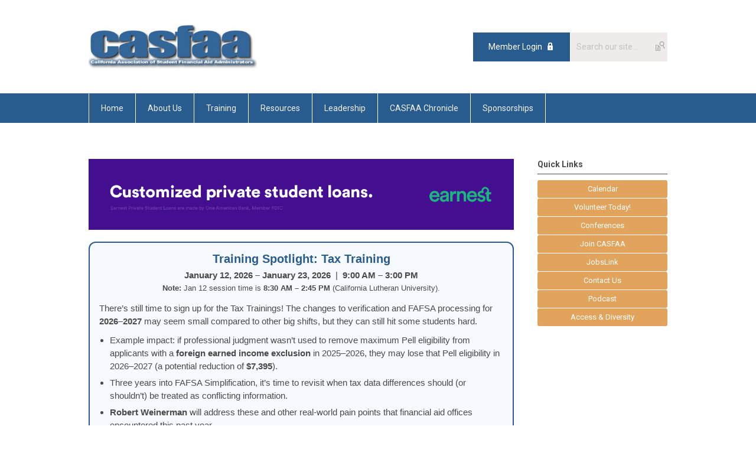

--- FILE ---
content_type: text/html; charset=utf-8
request_url: https://casfaa.memberclicks.net/
body_size: 6944
content:
<!DOCTYPE html PUBLIC "-//W3C//DTD XHTML 1.0 Transitional//EN" "http://www.w3.org/TR/xhtml1/DTD/xhtml1-transitional.dtd">
<html xmlns="http://www.w3.org/1999/xhtml" xml:lang="en-us" lang="en-us" >
<head>
<link rel="stylesheet" href="https://cdn.icomoon.io/2584/MCFrontEnd/style-cf.css?p279bq">
<link href='https://fonts.googleapis.com/css?family=Roboto:400,700' rel='stylesheet' type='text/css'>
  <meta http-equiv="content-type" content="text/html; charset=utf-8" />
  <meta name="robots" content="index, follow" />
  <meta name="keywords" content="" />
  <meta name="title" content="Home" />
  <meta name="author" content="Katherine Williams" />
  <meta name="description" content="" />
  <meta name="generator" content="MemberClicks Content Management System" />
  <meta name="viewport" content="width=device-width, initial-scale=1" />
  <title>Home</title>
  <link href="/templates/marietta-jt/favicon.ico" rel="shortcut icon" type="image/x-icon" />
  <style type="text/css">
    ::-webkit-input-placeholder {color:inherit; opacity: 0.6}
    :-moz-placeholder {color:inherit;opacity:0.6}
    ::-moz-placeholder {color:inherit;opacity:0.6}
    :-ms-input-placeholder {color:inherit; opacity: 0.6}
  </style>
  <script type="text/javascript" src="https://casfaa.memberclicks.net/includes/js/jquery.min.js"></script>
  <script type="text/javascript" src="https://casfaa.memberclicks.net/includes/js/jquery-migrate.min.js"></script>
  <script type="text/javascript">
    (function($){
      jQuery.fn.extend({
        live: function (event, callback) {
          if (this.selector) {
            jQuery(document).on(event, this.selector, callback);
          }
        },
        curCSS : function (element, attrib, val){
          $(element).css(attrib, val);
        }
      })
    })(jQuery);
  </script>
  <script type="text/javascript">jQuery.noConflict();</script>
  <script type="text/javascript" src="https://casfaa.memberclicks.net/includes/js/jquery-ui-custom-elvn-fr.min.js"></script>
  <script type="text/javascript" src="https://casfaa.memberclicks.net/includes/js/jQueryUIDialogInclude.js"></script>
  <script type="text/javascript" src="https://casfaa.memberclicks.net/includes/js/jquery.dataTables.js"></script>
  <script type="text/javascript" src="https://casfaa.memberclicks.net/includes/js/jquery.tablednd-0.5.js"></script>
  <script type="text/javascript" src="https://casfaa.memberclicks.net/includes/js/json2.js"></script>
  <script type="text/javascript" src="/ui-v2/js/libs/underscore/underscore.js"></script>
  <link rel="stylesheet" href="https://casfaa.memberclicks.net/includes/css/themes/base/ui.all.css" type="text/css" />
  <link rel="stylesheet" href="https://casfaa.memberclicks.net/includes/css/jqueryui.css" type="text/css" />
  <link rel="stylesheet" href="https://casfaa.memberclicks.net/includes/css/system-messages.css" type="text/css" />
  <script type="text/javascript" src="/plugins/system/mtupgrade/mootools.js"></script>
  <script type="text/javascript" src="/includes/js/joomla.javascript.js"></script>
  <script type="text/javascript" src="/media/system/js/caption.js"></script>
  <script type='text/javascript'>
/*<![CDATA[*/
	var jax_live_site = 'https://casfaa.memberclicks.net/index.php';
	var jax_site_type = '1.5';
	var jax_token_var = '220aacd37ba93469a0ce6460d9e1a659';
/*]]>*/
</script><script type="text/javascript" src="https://casfaa.memberclicks.net/plugins/system/pc_includes/ajax_1.3.js"></script>
  <link rel="stylesheet" href="/media/system/css/modal.css" type="text/css" />
  <script type="text/javascript" src="/media/system/js/modal.js"></script>
  <script type="text/javascript">
      window.addEvent("domready", function() {
          SqueezeBox.initialize({});
          $$("a.modal").each(function(el) {
              el.addEvent("click", function(e) {
                  new Event(e).stop();
                  SqueezeBox.fromElement(el);
              });
          });
      });
  </script>
  <script type="text/javascript">
    jQuery(document).ready(function() {
      var mcios = navigator.userAgent.toLowerCase().match(/(iphone|ipod|ipad)/);
      var supportsTouch = 'ontouchstart' in window || window.navigator.msMaxTouchPoints || navigator.userAgent.toLowerCase().match(/(iemobile)/);
      if (mcios) {
        jQuery('#bkg').addClass('mc-touch mc-ios');
      } else if (supportsTouch) {
        jQuery('#bkg').addClass('mc-touch non-ios');
      } else {
        jQuery('#bkg').addClass('mc-no-touch');
      }
      jQuery('#cToolbarNavList li:has(li)').addClass('parent');
    });
  </script>

<link rel="stylesheet" href="/templates/system/css/general.css" type="text/css"/>
<link rel="stylesheet" href="/jmc-assets/nivo-slider-css/nivo-slider.css" type="text/css" />
<link rel="stylesheet" href="/jmc-assets/nivo-slider-css/nivo-themes/mc01/mc01.css" type="text/css" />
<link rel="stylesheet" href="/jmc-assets/nivo-slider-css/nivo-themes/mc02/mc02.css" type="text/css" />
<link rel="stylesheet" href="/templates/marietta-jt/css/editor.css" type="text/css" />
<!--[if lte IE 8]>
    <link rel="stylesheet" type="text/css" href="/templates/marietta-jt/css/ie8.css" />
<![endif]-->
<script type="text/javascript" src="/jmc-assets/global-js/hoverIntent.js"></script>
<script type="text/javascript" src="/jmc-assets/global-js/jquery.nivo.slider.pack.js"></script>

<script type="text/javascript">
jQuery(function(){
    jQuery('.socnets ul > li > a > span').each(function() {
        var socnetText = jQuery(this).text().toLowerCase();
        jQuery(this).addClass('icon-'+socnetText);
        jQuery(this).parent('a').addClass(socnetText);
    });

    jQuery('a#menu-toggle').bind('click', function(){
            jQuery('#bkg').toggleClass('show-mobile');
    });

    jQuery('a#menu-toggle-x').bind('click', function(){
        jQuery('#bkg.show-mobile').toggleClass('show-mobile');
    });

    jQuery('div.site-overlay').bind('click',function(){
        jQuery('body.show-mobile').toggleClass('show-mobile');
    });

});
</script>
<script type="text/javascript">// <![CDATA[
jQuery(window).load(function() {
    jQuery('#slider').nivoSlider({
        effect: 'fade', // Nivo Slider - Specify sets like: 'fold,fade,sliceDown'
        slices: 9, // For slice animations
        boxCols: 9, // For box animations
        boxRows: 3, // For box animations
        animSpeed: 500, // Slide transition speed
        pauseTime: 5000, // How long each slide will show
        startSlide: 0, // Set starting Slide (0 index)
        directionNav: true, // Next & Prev navigation
        directionNavHide: true, // Only show on hover
        controlNav: false, // 1,2,3... navigation
        controlNavThumbs: false, // Use thumbnails for Control Nav
        pauseOnHover: false, // Stop animation while hovering
        manualAdvance: false, // Force manual transitions
        prevText: 'Prev', // Prev directionNav text
        nextText: 'Next', // Next directionNav text
        randomStart: false, // Start on a random slide
        beforeChange: function(){}, // Triggers before a slide transition
        afterChange: function(){}, // Triggers after a slide transition
        slideshowEnd: function(){}, // Triggers after all slides have been shown
        lastSlide: function(){}, // Triggers when last slide is shown
        afterLoad: function(){} // Triggers when slider has loaded
    });
});
// ]]></script>
</head>
<body id="bkg">
    <div id="viewports">
        <div id="phone-landscape"></div>
        <div id="tablet-portrait"></div>
        <div id="tablet-landscape"></div>
    </div>
    <a id="menu-toggle-x" class="icon-menu-x"></a>
    <div class="mobile-menu-top modules-2">
                <div class="login-search-menu">		<div class="moduletable mc-search site-search single-search mc-site-search">
		            <form action="/index.php?option=com_search" method="post" name="mod_search_form" class="mc-site-search-mod">
    <div class="search mc-search site-search single-search mc-site-search">
		<input name="searchword" id="mod_search_searchword" alt="Search" class="inputbox inputbox mc-search site-search single-search mc-site-search" type="text" size="20" value=""  placeholder="Search our site..."  onfocus="this.placeholder = ''" onblur="this.placeholder = 'Search our site...'" /><a href="#" class="test button mc-search site-search single-search mc-site-search">Search</a>	</div>
	<input type="hidden" name="task"   value="search" />
	<input type="hidden" name="option" value="com_search" />
    <input type="hidden" name="220aacd37ba93469a0ce6460d9e1a659" value="1" />
</form>
<script type="text/javascript">
	jQuery('form.mc-site-search-mod').find('a').click(function(e){
		e.preventDefault();
		var mcSiteSearchText = jQuery(this).closest('form.mc-site-search-mod').find('input.inputbox').val();
		if (mcSiteSearchText != ''){
			jQuery(this).closest('form.mc-site-search-mod').submit();
		}
	});
</script>
		</div>
			<div class="moduletable">
		            <a id='mcSimpleLogin' href='login'>Member Login</a>		</div>
	</div>
            </div>
    <div class="mobile-menu"><ul class="menu resp-menu"><li id="current" class="active item100"><a href="https://casfaa.memberclicks.net/"><span>Home</span></a></li><li class="parent item74"><a href="/about-us"><span>About Us</span></a><ul><li class="item253"><a href="/about-casfaa"><span>About CASFAA</span></a></li><li class="item78"><a href="/casfaa-history"><span>CASFAA History</span></a></li><li class="item77"><a href="/casfaa-job-descriptions"><span>CASFAA Job Descriptions</span></a></li><li class="item237"><a href="/membership-faqs"><span>Membership FAQs</span></a></li><li class="item252"><a href="/in-memory"><span>In Memory</span></a></li></ul></li><li class="parent item141"><a href="/training"><span>Training</span></a><ul><li class="item221"><a href="/industry-webinars"><span>Industry Webinars</span></a></li><li class="item235"><a href="/casfaa-webinars"><span>CASFAA Webinars</span></a></li><li class="item255"><a href="/emerging-leaders-academy"><span>Emerging Leaders Academy</span></a></li></ul></li><li class="parent item238"><a href="/resources"><span>Resources</span></a><ul><li class="item239"><a href="/financial-aid-administrators"><span>Financial Aid Administrators</span></a></li><li class="item254"><a href="/fafsa-simplification"><span>FAFSA Simplification</span></a></li><li class="item240"><a href="/segmental-resources-page"><span>Segmental Resources Page</span></a></li><li class="item250"><a href="/california-state-resources"><span>California State Resources</span></a></li><li class="item242"><a href="/verification"><span>Verification</span></a></li><li class="item243"><a href="/professional-judgement"><span>Professional Judgement</span></a></li><li class="item244"><a href="/veteran-and-military"><span>Veteran and Military</span></a></li><li class="item245"><a href="/foster-youth"><span>Foster Youth</span></a></li><li class="item246"><a href="/financial-literacy-and-wellness"><span>Financial Literacy and Wellness</span></a></li><li class="item247"><a href="/legislation"><span>Legislation</span></a></li><li class="item248"><a href="/high-school-counselor-resources"><span>High School Counselor Resources</span></a></li><li class="item249"><a href="/member-generated-content"><span>Member Generated Content</span></a></li></ul></li><li class="parent item79"><a href="/leadership"><span>Leadership</span></a><ul><li class="item202"><a href="/executive-council"><span>Executive Council</span></a></li><li class="item80"><a href="/leadership-actions"><span>Leadership Actions</span></a></li><li class="item160"><a href="/meeting-minutes-agendas-committee-reports"><span>EC Meeting Agendas, Minutes &amp; Reports</span></a></li><li class="item124"><a href="/leadership-archive"><span>Leadership Archive</span></a></li></ul></li><li class="parent item88"><a href="/casfaa-chronicle"><span>CASFAA Chronicle</span></a><ul><li class="item89"><a href="/recent-issues"><span>Recent Issues</span></a></li><li class="item90"><a href="/newsletter-archive"><span>Newsletter Archive</span></a></li></ul></li><li class="parent item94"><a href="/sponsorships"><span>Sponsorships</span></a><ul><li class="item236"><a href="/sponsorship-options"><span>Sponsorship Options</span></a></li><li class="item95"><a href="/non-conference-general-donation-form"><span>Non-Conference &amp; General Donation Form</span></a></li></ul></li></ul></div>
    <div class="mobile-menu-bottom"></div>
    <div class="site-container">
        <div class="site-overlay"></div>
                <div id="site-wrap">
            <div id="header">
                <div class="site-width">
                    <div class="mc-logo-link"><a title="California Association of Student Financial Aid Administrators" href="/"><img style="margin: 0px 0px 0px 0px;" title="" src="/assets/site/logo.png" alt="" width="285" height="78" align="" /></a></div>
                                        <div class="login-search">		<div class="moduletable mc-search site-search single-search mc-site-search">
		            <form action="/index.php?option=com_search" method="post" name="mod_search_form" class="mc-site-search-mod">
    <div class="search mc-search site-search single-search mc-site-search">
		<input name="searchword" id="mod_search_searchword" alt="Search" class="inputbox inputbox mc-search site-search single-search mc-site-search" type="text" size="20" value=""  placeholder="Search our site..."  onfocus="this.placeholder = ''" onblur="this.placeholder = 'Search our site...'" /><a href="#" class="test button mc-search site-search single-search mc-site-search">Search</a>	</div>
	<input type="hidden" name="task"   value="search" />
	<input type="hidden" name="option" value="com_search" />
    <input type="hidden" name="220aacd37ba93469a0ce6460d9e1a659" value="1" />
</form>
<script type="text/javascript">
	jQuery('form.mc-site-search-mod').find('a').click(function(e){
		e.preventDefault();
		var mcSiteSearchText = jQuery(this).closest('form.mc-site-search-mod').find('input.inputbox').val();
		if (mcSiteSearchText != ''){
			jQuery(this).closest('form.mc-site-search-mod').submit();
		}
	});
</script>
		</div>
			<div class="moduletable">
		            <a id='mcSimpleLogin' href='login'>Member Login</a>		</div>
	</div>
                                        <a id="menu-toggle" class="icon-menu"></a>
                    <div class="clarence"></div>
                </div>
            </div>
            <div id="primary-nav-container">
                <div class="site-width">
                    <div id="primary-menu"><ul class="menu resp-menu"><li id="current" class="active item100"><a href="https://casfaa.memberclicks.net/"><span>Home</span></a></li><li class="parent item74"><a href="/about-us"><span>About Us</span></a><ul><li class="item253"><a href="/about-casfaa"><span>About CASFAA</span></a></li><li class="item78"><a href="/casfaa-history"><span>CASFAA History</span></a></li><li class="item77"><a href="/casfaa-job-descriptions"><span>CASFAA Job Descriptions</span></a></li><li class="item237"><a href="/membership-faqs"><span>Membership FAQs</span></a></li><li class="item252"><a href="/in-memory"><span>In Memory</span></a></li></ul></li><li class="parent item141"><a href="/training"><span>Training</span></a><ul><li class="item221"><a href="/industry-webinars"><span>Industry Webinars</span></a></li><li class="item235"><a href="/casfaa-webinars"><span>CASFAA Webinars</span></a></li><li class="item255"><a href="/emerging-leaders-academy"><span>Emerging Leaders Academy</span></a></li></ul></li><li class="parent item238"><a href="/resources"><span>Resources</span></a><ul><li class="item239"><a href="/financial-aid-administrators"><span>Financial Aid Administrators</span></a></li><li class="item254"><a href="/fafsa-simplification"><span>FAFSA Simplification</span></a></li><li class="item240"><a href="/segmental-resources-page"><span>Segmental Resources Page</span></a></li><li class="item250"><a href="/california-state-resources"><span>California State Resources</span></a></li><li class="item242"><a href="/verification"><span>Verification</span></a></li><li class="item243"><a href="/professional-judgement"><span>Professional Judgement</span></a></li><li class="item244"><a href="/veteran-and-military"><span>Veteran and Military</span></a></li><li class="item245"><a href="/foster-youth"><span>Foster Youth</span></a></li><li class="item246"><a href="/financial-literacy-and-wellness"><span>Financial Literacy and Wellness</span></a></li><li class="item247"><a href="/legislation"><span>Legislation</span></a></li><li class="item248"><a href="/high-school-counselor-resources"><span>High School Counselor Resources</span></a></li><li class="item249"><a href="/member-generated-content"><span>Member Generated Content</span></a></li></ul></li><li class="parent item79"><a href="/leadership"><span>Leadership</span></a><ul><li class="item202"><a href="/executive-council"><span>Executive Council</span></a></li><li class="item80"><a href="/leadership-actions"><span>Leadership Actions</span></a></li><li class="item160"><a href="/meeting-minutes-agendas-committee-reports"><span>EC Meeting Agendas, Minutes &amp; Reports</span></a></li><li class="item124"><a href="/leadership-archive"><span>Leadership Archive</span></a></li></ul></li><li class="parent item88"><a href="/casfaa-chronicle"><span>CASFAA Chronicle</span></a><ul><li class="item89"><a href="/recent-issues"><span>Recent Issues</span></a></li><li class="item90"><a href="/newsletter-archive"><span>Newsletter Archive</span></a></li></ul></li><li class="parent item94"><a href="/sponsorships"><span>Sponsorships</span></a><ul><li class="item236"><a href="/sponsorship-options"><span>Sponsorship Options</span></a></li><li class="item95"><a href="/non-conference-general-donation-form"><span>Non-Conference &amp; General Donation Form</span></a></li></ul></li></ul></div>
                </div>
            </div>
                                    <div id="over-content">
                <div class="site-width">
                    		<div class="moduletable">
		            <div class="bannergroup">


</div>		</div>
	
                    <div class="clarence"></div>
                </div>
            </div>
                                    <div id="content-wrap" class="r-mid">
                            <div class="site-width">
                    <div id="content-padding">
                        <div id="jmc-message"></div>
                        <div id="component-wrap">


<table class="contentpaneopen">



<tr>
<td valign="top">
<h1 style="text-align: center;"><span style="font-size: 18px; color: #295c8e;"> <img style="margin: 0px 0px 0px 0px;" src="/assets/Earnest%20Banner%20600x1002x%201.png" alt="Earnest Banner" /> </span></h1>
<div dir="ltr">
<div style="font-family: Arial, sans-serif; max-width: 100%; margin: 0; padding: 0px;"><!-- TAX TRAINING SPOTLIGHT (NEW TOP SECTION) -->
<div style="max-width: 900px; margin: 0 auto 18px auto; padding: 16px; border: 2px solid #295c8e; border-radius: 12px; background: #f6f9fd;">
<p style="margin: 0 0 6px 0; text-align: center;"><strong style="font-size: 20px; color: #295c8e;">Training Spotlight: Tax Training</strong></p>
<p style="margin: 0 0 12px 0; text-align: center;"><strong>January 12, 2026 – January 23, 2026</strong>  |  <strong>9:00 AM – 3:00 PM</strong> <br /> <span style="font-size: 13px;"> <strong>Note:</strong> Jan 12 session time is <strong>8:30 AM – 2:45 PM</strong> (California Lutheran University). </span></p>
<p style="margin: 0 0 10px 0;">There’s still time to sign up for the Tax Trainings! The changes to verification and FAFSA processing for <strong>2026–2027</strong> may seem small compared to other big shifts, but they can still hit some students hard.</p>
<ul style="margin: 0 0 12px 18px; padding: 0;">
<li style="margin: 0 0 6px 0;">Example impact: if professional judgment wasn’t used to remove maximum Pell eligibility from applicants with a <strong>foreign earned income exclusion</strong> in 2025–2026, they may lose that Pell eligibility in 2026–2027 (a potential reduction of <strong>$7,395</strong>).</li>
<li style="margin: 0 0 6px 0;">Three years into FAFSA Simplification, it’s time to revisit when tax data differences should (or shouldn’t) be treated as conflicting information.</li>
<li style="margin: 0 0 6px 0;"><strong>Robert Weinerman</strong> will address these and other real-world pain points that financial aid offices encountered this past year.</li>
</ul>
<div style="display: flex; gap: 12px; flex-wrap: wrap; justify-content: center; margin: 10px 0 14px 0;"><a style="display: inline-block; text-decoration: none; background: #295c8e; color: #ffffff; padding: 10px 16px; border-radius: 8px; font-weight: bold; font-size: 14px;" href="http://casfaa.memberclicks.net/message2/link/b2c0ccd5-024b-48bd-b077-c7840358e392/2"> Register for Tax Training </a></div>
<div style="max-width: 880px; margin: 0 auto;">
<div style="border: 1px solid #d6e1ee; border-radius: 10px; background: #ffffff; padding: 12px; margin-bottom: 12px;">
<p style="margin: 0 0 8px 0; font-weight: bold; color: #295c8e;">Week 1 Locations</p>
<ul style="margin: 0 0 0 18px; padding: 0;">
<li><strong>Jan 12</strong> – California Lutheran University (Thousand Oaks) <span style="font-size: 12px;"><strong>8:30 AM–2:45 PM</strong></span></li>
<li><strong>Jan 13</strong> – Pepperdine Graziadio School of Business</li>
<li><strong>Jan 14</strong> – Pitzer College (Claremont)</li>
<li><strong>Jan 15</strong> – Golden West College (Huntington Beach)</li>
<li><strong>Jan 16</strong> – La Sierra University (Riverside)</li>
</ul>
</div>
<div style="border: 1px solid #d6e1ee; border-radius: 10px; background: #ffffff; padding: 12px;">
<p style="margin: 0 0 8px 0; font-weight: bold; color: #295c8e;">Week 2 Locations</p>
<ul style="margin: 0 0 0 18px; padding: 0;">
<li><strong>Jan 20</strong> – San Diego City College</li>
<li><strong>Jan 22</strong> – Sierra College (Sacramento)</li>
<li><strong>Jan 23</strong> – DeAnza College (Cupertino)</li>
</ul>
</div>
</div>
<p style="margin: 14px 0 0 0; text-align: center; font-size: 13px;">Having trouble with the link? Copy/paste this into your browser: <br /> <a href="http://casfaa.memberclicks.net/message2/link/b2c0ccd5-024b-48bd-b077-c7840358e392/2">http://casfaa.memberclicks.net/message2/link/b2c0ccd5-024b-48bd-b077-c7840358e392/2</a></p>
</div>
<!-- CONFERENCE SECTION (KEEP, BUT REFRAME AS AGENDA/HANDOUTS ACCESS) -->
<div style="max-width: 900px; margin: 0 auto;">
<p style="margin: 0 0 10px 0; text-align: center;">Looking for <strong>CASFAA 2025 Annual Conference</strong> agenda and handouts? <br /> Use the conference summary page and click <strong>Agenda</strong> at the top: <a href="https://cvent.me/RMML4W"><strong>https://cvent.me/RMML4W</strong></a></p>
</div>
<img style="display: block; margin-left: auto; margin-right: auto;" src="https://images.cvent.com/e5c70a3a6a8b421881ae545a7e59fbbd/pix/c4b35f68173a4c70a13be10b72be0eab!_!f4368f1d7a704741d8567f945c5aedb6.png?f=webp" alt="" width="323" height="306" />
<p align="center"><em><strong>CASFAA 2025 Annual Conference</strong></em></p>
<p align="center"><em><strong>Advancing Our Mission Together</strong></em></p>
<p align="center"><em><strong>December 14 – 16, 2025</strong></em></p>
<p align="center"><strong>Monterey Marriott</strong></p>
<p align="center">350 Calle Principal, Monterey, California</p>
<p> </p>
<div align="center" style="margin: 10px 0 14px 0;"><a style="display: inline-block; text-decoration: none; background: #6b6b6b; color: #ffffff; padding: 10px 16px; border-radius: 8px; font-weight: bold; font-size: 14px;" href="https://cvent.me/RMML4W"> View Agenda &amp; Download Handouts </a></div>
<div align="center"><hr width="100%" size="3" noshade="noshade" /></div>
<p align="center"><strong>What is CASFAA?</strong></p>
<p align="center">The California Association of Student Financial Aid Administrators (CASFAA) is a volunteer-driven organization that supports financial aid professionals across the state. Through training, advocacy, and community building, CASFAA empowers its members to better serve California students.</p>
<p align="center"><a href="https://casfaa.memberclicks.net/about-casfaa"><strong>Learn More About CASFAA</strong></a></p>
<p> </p>
<div align="center"><hr width="100%" size="3" noshade="noshade" /></div>
<h2 align="center">2026 Presidents Message</h2>
<!-- Homepage excerpt: 2026 President's Message (with photo + name) -->
<div style="font-family: Arial, Helvetica, sans-serif; color: #1f2937; line-height: 1.6;">
<div style="display: flex; align-items: flex-start; gap: 14px; flex-wrap: wrap;"><!-- Photo -->
<div style="flex: 0 0 auto;"><img style="width: 150px; height: 150px; border-radius: 12px; object-fit: cover; border: 1px solid #e5e7eb;" src="https://www.casfaa.org/assets/media/profilepics/sdomingo.jpeg" alt="Shawn Domingo, 2026 CASFAA President" /></div>
<!-- Text -->
<div style="flex: 1 1 280px; min-width: 240px;">
<div style="font-weight: 900; color: #111827; font-size: 14px; margin: 0 0 2px 0;">Shawn Domingo</div>
<div style="font-weight: bold; color: #295c8e; font-size: 12px; margin: 0 0 10px 0;">2026 CASFAA President</div>
<p style="margin: 0 0 10px 0; color: #1f2937;">Welcome to 2026. If you are reading this, congratulations—you have successfully navigated another year of "regulatory guidance," survived the inbox avalanche, and likely consumed enough caffeine to power a small city. Let’s be honest: working in financial aid is not for the faint of heart. And you do not have to carry it alone.</p>
<p style="margin: 0;"><a style="color: #295c8e; font-weight: bold; text-decoration: underline;" href="https://casfaa.memberclicks.net/presidents-message"> Read the full letter </a></p>
</div>
</div>
</div>
<p> </p>
</div>
</div></td>
</tr>

</table>
<span class="article_separator">&nbsp;</span>
</div>
                    </div>
                                        <div class="login-search side-bar">		<div class="moduletable mc-search site-search single-search mc-site-search">
		            <form action="/index.php?option=com_search" method="post" name="mod_search_form" class="mc-site-search-mod">
    <div class="search mc-search site-search single-search mc-site-search">
		<input name="searchword" id="mod_search_searchword" alt="Search" class="inputbox inputbox mc-search site-search single-search mc-site-search" type="text" size="20" value=""  placeholder="Search our site..."  onfocus="this.placeholder = ''" onblur="this.placeholder = 'Search our site...'" /><a href="#" class="test button mc-search site-search single-search mc-site-search">Search</a>	</div>
	<input type="hidden" name="task"   value="search" />
	<input type="hidden" name="option" value="com_search" />
    <input type="hidden" name="220aacd37ba93469a0ce6460d9e1a659" value="1" />
</form>
<script type="text/javascript">
	jQuery('form.mc-site-search-mod').find('a').click(function(e){
		e.preventDefault();
		var mcSiteSearchText = jQuery(this).closest('form.mc-site-search-mod').find('input.inputbox').val();
		if (mcSiteSearchText != ''){
			jQuery(this).closest('form.mc-site-search-mod').submit();
		}
	});
</script>
		</div>
			<div class="moduletable">
		            <a id='mcSimpleLogin' href='login'>Member Login</a>		</div>
	</div>
                                                            <div id="right-bar" class="side-bar">		<div class="moduletable mc-button-list">
					<h3>Quick Links</h3>
		            <ul class="menu"><li class="item110"><a href="/calendarevents"><span>Calendar</span></a></li><li class="item128"><a href="/volunteer-today"><span>Volunteer Today!</span></a></li><li class="item84"><a href="/conferences"><span>Conferences</span></a></li><li class="item107"><a href="/join-casfaa"><span>Join CASFAA</span></a></li><li class="item101"><a href="http://casfaa-jobs.careerwebsite.com/" target="_blank"><span>JobsLink</span></a></li><li class="item233"><a href="/cdn-cgi/l/email-protection#6b181e1b1b04191f2b080a180d0a0a4504190c"><span>Contact Us</span></a></li><li class="parent item225"><a href="/podcast"><span>Podcast</span></a></li><li class="item251"><a href="/access-diversity"><span>Access &amp; Diversity</span></a></li></ul>		</div>
	</div>
                                    </div>
                <div class="clarence"></div>
            </div>
                    </div>
        <div id="footer">
            <div class="site-width">
                <div class="footer-info"><p>Copyright © 2024 CASFAA. Copying or distributing contents expressly forbidden. ALL RIGHTS RESERVED.</p></div>
                <div class="socnets"><ul class="menu" id="socnets"><li class="item231"><a href="https://twitter.com/mycasfaa" target="_blank"><span>Twitter</span></a></li><li class="item232"><a href="https://www.facebook.com/groups/casfaa" target="_blank"><span>Facebook</span></a></li></ul></div>
                <a id="RTT" href="#">Back to top <span class="icon-arrow-up"></span></a>
                <div class="clarence"></div>
                <div id="pbmc-wrap">
                    <a id="pbmc" title="powered by MemberClicks" href="http://www.memberclicks.com/">powered by 
                        <span class="icon-mc-logomark"></span>
                        <span class="icon-mc-wordmark"></span>
                        <span class="mc-brand-container">MemberClicks</span>
                    </a>
                </div>
                <div class="clarence"></div>
            </div>
        </div>
    </div>
    <script data-cfasync="false" src="/cdn-cgi/scripts/5c5dd728/cloudflare-static/email-decode.min.js"></script><script type="text/javascript" src="/jmc-assets/global-js/mc-respond-v2.1.js"></script>
     <!-- inject global template body code -->
    </body>
</html>